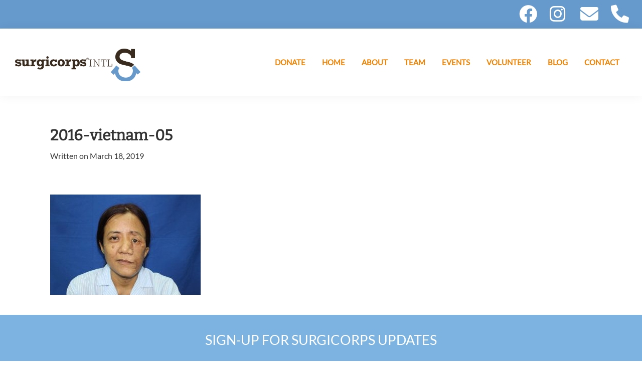

--- FILE ---
content_type: text/html; charset=UTF-8
request_url: https://surgicorps.org/2016-vietnam-05/
body_size: 13132
content:
<!DOCTYPE html>
<html lang="en-US">
<head >
<meta charset="UTF-8" />
<meta name="viewport" content="width=device-width, initial-scale=1" />
<title>2016-vietnam-05</title>
<script>
window.JetpackScriptData = {"site":{"icon":"https://i0.wp.com/surgicorps.org/wp-content/uploads/2018/02/favicon.png?w=64\u0026ssl=1","title":"Surgicorps","host":"unknown","is_wpcom_platform":false}};
</script>
<meta name='robots' content='max-image-preview:large' />
	<style>img:is([sizes="auto" i], [sizes^="auto," i]) { contain-intrinsic-size: 3000px 1500px }</style>
	<link rel='dns-prefetch' href='//stats.wp.com' />
<link rel='dns-prefetch' href='//fonts.googleapis.com' />
<link rel='dns-prefetch' href='//use.fontawesome.com' />
<link rel='dns-prefetch' href='//v0.wordpress.com' />
<link href='https://fonts.gstatic.com' crossorigin rel='preconnect' />
<link rel="alternate" type="application/rss+xml" title="Surgicorps &raquo; Feed" href="https://surgicorps.org/feed/" />
<link rel="alternate" type="application/rss+xml" title="Surgicorps &raquo; Comments Feed" href="https://surgicorps.org/comments/feed/" />
<link rel="alternate" type="text/calendar" title="Surgicorps &raquo; iCal Feed" href="https://surgicorps.org/events/?ical=1" />
<link rel="canonical" href="https://surgicorps.org/2016-vietnam-05/" />
		<!-- This site uses the Google Analytics by ExactMetrics plugin v8.11.1 - Using Analytics tracking - https://www.exactmetrics.com/ -->
							<script src="//www.googletagmanager.com/gtag/js?id=G-ZT0DNQWJBM"  data-cfasync="false" data-wpfc-render="false" async></script>
			<script data-cfasync="false" data-wpfc-render="false">
				var em_version = '8.11.1';
				var em_track_user = true;
				var em_no_track_reason = '';
								var ExactMetricsDefaultLocations = {"page_location":"https:\/\/surgicorps.org\/2016-vietnam-05\/"};
								ExactMetricsDefaultLocations.page_location = window.location.href;
								if ( typeof ExactMetricsPrivacyGuardFilter === 'function' ) {
					var ExactMetricsLocations = (typeof ExactMetricsExcludeQuery === 'object') ? ExactMetricsPrivacyGuardFilter( ExactMetricsExcludeQuery ) : ExactMetricsPrivacyGuardFilter( ExactMetricsDefaultLocations );
				} else {
					var ExactMetricsLocations = (typeof ExactMetricsExcludeQuery === 'object') ? ExactMetricsExcludeQuery : ExactMetricsDefaultLocations;
				}

								var disableStrs = [
										'ga-disable-G-ZT0DNQWJBM',
									];

				/* Function to detect opted out users */
				function __gtagTrackerIsOptedOut() {
					for (var index = 0; index < disableStrs.length; index++) {
						if (document.cookie.indexOf(disableStrs[index] + '=true') > -1) {
							return true;
						}
					}

					return false;
				}

				/* Disable tracking if the opt-out cookie exists. */
				if (__gtagTrackerIsOptedOut()) {
					for (var index = 0; index < disableStrs.length; index++) {
						window[disableStrs[index]] = true;
					}
				}

				/* Opt-out function */
				function __gtagTrackerOptout() {
					for (var index = 0; index < disableStrs.length; index++) {
						document.cookie = disableStrs[index] + '=true; expires=Thu, 31 Dec 2099 23:59:59 UTC; path=/';
						window[disableStrs[index]] = true;
					}
				}

				if ('undefined' === typeof gaOptout) {
					function gaOptout() {
						__gtagTrackerOptout();
					}
				}
								window.dataLayer = window.dataLayer || [];

				window.ExactMetricsDualTracker = {
					helpers: {},
					trackers: {},
				};
				if (em_track_user) {
					function __gtagDataLayer() {
						dataLayer.push(arguments);
					}

					function __gtagTracker(type, name, parameters) {
						if (!parameters) {
							parameters = {};
						}

						if (parameters.send_to) {
							__gtagDataLayer.apply(null, arguments);
							return;
						}

						if (type === 'event') {
														parameters.send_to = exactmetrics_frontend.v4_id;
							var hookName = name;
							if (typeof parameters['event_category'] !== 'undefined') {
								hookName = parameters['event_category'] + ':' + name;
							}

							if (typeof ExactMetricsDualTracker.trackers[hookName] !== 'undefined') {
								ExactMetricsDualTracker.trackers[hookName](parameters);
							} else {
								__gtagDataLayer('event', name, parameters);
							}
							
						} else {
							__gtagDataLayer.apply(null, arguments);
						}
					}

					__gtagTracker('js', new Date());
					__gtagTracker('set', {
						'developer_id.dNDMyYj': true,
											});
					if ( ExactMetricsLocations.page_location ) {
						__gtagTracker('set', ExactMetricsLocations);
					}
										__gtagTracker('config', 'G-ZT0DNQWJBM', {"forceSSL":"true","link_attribution":"true"} );
										window.gtag = __gtagTracker;										(function () {
						/* https://developers.google.com/analytics/devguides/collection/analyticsjs/ */
						/* ga and __gaTracker compatibility shim. */
						var noopfn = function () {
							return null;
						};
						var newtracker = function () {
							return new Tracker();
						};
						var Tracker = function () {
							return null;
						};
						var p = Tracker.prototype;
						p.get = noopfn;
						p.set = noopfn;
						p.send = function () {
							var args = Array.prototype.slice.call(arguments);
							args.unshift('send');
							__gaTracker.apply(null, args);
						};
						var __gaTracker = function () {
							var len = arguments.length;
							if (len === 0) {
								return;
							}
							var f = arguments[len - 1];
							if (typeof f !== 'object' || f === null || typeof f.hitCallback !== 'function') {
								if ('send' === arguments[0]) {
									var hitConverted, hitObject = false, action;
									if ('event' === arguments[1]) {
										if ('undefined' !== typeof arguments[3]) {
											hitObject = {
												'eventAction': arguments[3],
												'eventCategory': arguments[2],
												'eventLabel': arguments[4],
												'value': arguments[5] ? arguments[5] : 1,
											}
										}
									}
									if ('pageview' === arguments[1]) {
										if ('undefined' !== typeof arguments[2]) {
											hitObject = {
												'eventAction': 'page_view',
												'page_path': arguments[2],
											}
										}
									}
									if (typeof arguments[2] === 'object') {
										hitObject = arguments[2];
									}
									if (typeof arguments[5] === 'object') {
										Object.assign(hitObject, arguments[5]);
									}
									if ('undefined' !== typeof arguments[1].hitType) {
										hitObject = arguments[1];
										if ('pageview' === hitObject.hitType) {
											hitObject.eventAction = 'page_view';
										}
									}
									if (hitObject) {
										action = 'timing' === arguments[1].hitType ? 'timing_complete' : hitObject.eventAction;
										hitConverted = mapArgs(hitObject);
										__gtagTracker('event', action, hitConverted);
									}
								}
								return;
							}

							function mapArgs(args) {
								var arg, hit = {};
								var gaMap = {
									'eventCategory': 'event_category',
									'eventAction': 'event_action',
									'eventLabel': 'event_label',
									'eventValue': 'event_value',
									'nonInteraction': 'non_interaction',
									'timingCategory': 'event_category',
									'timingVar': 'name',
									'timingValue': 'value',
									'timingLabel': 'event_label',
									'page': 'page_path',
									'location': 'page_location',
									'title': 'page_title',
									'referrer' : 'page_referrer',
								};
								for (arg in args) {
																		if (!(!args.hasOwnProperty(arg) || !gaMap.hasOwnProperty(arg))) {
										hit[gaMap[arg]] = args[arg];
									} else {
										hit[arg] = args[arg];
									}
								}
								return hit;
							}

							try {
								f.hitCallback();
							} catch (ex) {
							}
						};
						__gaTracker.create = newtracker;
						__gaTracker.getByName = newtracker;
						__gaTracker.getAll = function () {
							return [];
						};
						__gaTracker.remove = noopfn;
						__gaTracker.loaded = true;
						window['__gaTracker'] = __gaTracker;
					})();
									} else {
										console.log("");
					(function () {
						function __gtagTracker() {
							return null;
						}

						window['__gtagTracker'] = __gtagTracker;
						window['gtag'] = __gtagTracker;
					})();
									}
			</script>
							<!-- / Google Analytics by ExactMetrics -->
		<script>
window._wpemojiSettings = {"baseUrl":"https:\/\/s.w.org\/images\/core\/emoji\/16.0.1\/72x72\/","ext":".png","svgUrl":"https:\/\/s.w.org\/images\/core\/emoji\/16.0.1\/svg\/","svgExt":".svg","source":{"concatemoji":"https:\/\/surgicorps.org\/wp-includes\/js\/wp-emoji-release.min.js?ver=6.8.3"}};
/*! This file is auto-generated */
!function(s,n){var o,i,e;function c(e){try{var t={supportTests:e,timestamp:(new Date).valueOf()};sessionStorage.setItem(o,JSON.stringify(t))}catch(e){}}function p(e,t,n){e.clearRect(0,0,e.canvas.width,e.canvas.height),e.fillText(t,0,0);var t=new Uint32Array(e.getImageData(0,0,e.canvas.width,e.canvas.height).data),a=(e.clearRect(0,0,e.canvas.width,e.canvas.height),e.fillText(n,0,0),new Uint32Array(e.getImageData(0,0,e.canvas.width,e.canvas.height).data));return t.every(function(e,t){return e===a[t]})}function u(e,t){e.clearRect(0,0,e.canvas.width,e.canvas.height),e.fillText(t,0,0);for(var n=e.getImageData(16,16,1,1),a=0;a<n.data.length;a++)if(0!==n.data[a])return!1;return!0}function f(e,t,n,a){switch(t){case"flag":return n(e,"\ud83c\udff3\ufe0f\u200d\u26a7\ufe0f","\ud83c\udff3\ufe0f\u200b\u26a7\ufe0f")?!1:!n(e,"\ud83c\udde8\ud83c\uddf6","\ud83c\udde8\u200b\ud83c\uddf6")&&!n(e,"\ud83c\udff4\udb40\udc67\udb40\udc62\udb40\udc65\udb40\udc6e\udb40\udc67\udb40\udc7f","\ud83c\udff4\u200b\udb40\udc67\u200b\udb40\udc62\u200b\udb40\udc65\u200b\udb40\udc6e\u200b\udb40\udc67\u200b\udb40\udc7f");case"emoji":return!a(e,"\ud83e\udedf")}return!1}function g(e,t,n,a){var r="undefined"!=typeof WorkerGlobalScope&&self instanceof WorkerGlobalScope?new OffscreenCanvas(300,150):s.createElement("canvas"),o=r.getContext("2d",{willReadFrequently:!0}),i=(o.textBaseline="top",o.font="600 32px Arial",{});return e.forEach(function(e){i[e]=t(o,e,n,a)}),i}function t(e){var t=s.createElement("script");t.src=e,t.defer=!0,s.head.appendChild(t)}"undefined"!=typeof Promise&&(o="wpEmojiSettingsSupports",i=["flag","emoji"],n.supports={everything:!0,everythingExceptFlag:!0},e=new Promise(function(e){s.addEventListener("DOMContentLoaded",e,{once:!0})}),new Promise(function(t){var n=function(){try{var e=JSON.parse(sessionStorage.getItem(o));if("object"==typeof e&&"number"==typeof e.timestamp&&(new Date).valueOf()<e.timestamp+604800&&"object"==typeof e.supportTests)return e.supportTests}catch(e){}return null}();if(!n){if("undefined"!=typeof Worker&&"undefined"!=typeof OffscreenCanvas&&"undefined"!=typeof URL&&URL.createObjectURL&&"undefined"!=typeof Blob)try{var e="postMessage("+g.toString()+"("+[JSON.stringify(i),f.toString(),p.toString(),u.toString()].join(",")+"));",a=new Blob([e],{type:"text/javascript"}),r=new Worker(URL.createObjectURL(a),{name:"wpTestEmojiSupports"});return void(r.onmessage=function(e){c(n=e.data),r.terminate(),t(n)})}catch(e){}c(n=g(i,f,p,u))}t(n)}).then(function(e){for(var t in e)n.supports[t]=e[t],n.supports.everything=n.supports.everything&&n.supports[t],"flag"!==t&&(n.supports.everythingExceptFlag=n.supports.everythingExceptFlag&&n.supports[t]);n.supports.everythingExceptFlag=n.supports.everythingExceptFlag&&!n.supports.flag,n.DOMReady=!1,n.readyCallback=function(){n.DOMReady=!0}}).then(function(){return e}).then(function(){var e;n.supports.everything||(n.readyCallback(),(e=n.source||{}).concatemoji?t(e.concatemoji):e.wpemoji&&e.twemoji&&(t(e.twemoji),t(e.wpemoji)))}))}((window,document),window._wpemojiSettings);
</script>
<link rel='stylesheet' id='genesis-blocks-style-css-css' href='https://surgicorps.org/wp-content/plugins/genesis-blocks/dist/style-blocks.build.css?ver=1742442596' media='all' />
<link rel='stylesheet' id='tribe-events-pro-mini-calendar-block-styles-css' href='https://surgicorps.org/wp-content/plugins/events-calendar-pro/build/css/tribe-events-pro-mini-calendar-block.css?ver=7.6.2' media='all' />
<link rel='stylesheet' id='genesis-sample-css' href='https://surgicorps.org/wp-content/themes/genesis-sample/style.css?ver=3.4.1' media='all' />
<style id='genesis-sample-inline-css'>


		a,
		.entry-title a:focus,
		.entry-title a:hover,
		.genesis-nav-menu a:focus,
		.genesis-nav-menu a:hover,
		.genesis-nav-menu .current-menu-item > a,
		.genesis-nav-menu .sub-menu .current-menu-item > a:focus,
		.genesis-nav-menu .sub-menu .current-menu-item > a:hover,
		.menu-toggle:focus,
		.menu-toggle:hover,
		.sub-menu-toggle:focus,
		.sub-menu-toggle:hover {
			color: #ef8200;
		}

		

		button:focus,
		button:hover,
		input[type="button"]:focus,
		input[type="button"]:hover,
		input[type="reset"]:focus,
		input[type="reset"]:hover,
		input[type="submit"]:focus,
		input[type="submit"]:hover,
		input[type="reset"]:focus,
		input[type="reset"]:hover,
		input[type="submit"]:focus,
		input[type="submit"]:hover,
		.site-container div.wpforms-container-full .wpforms-form input[type="submit"]:focus,
		.site-container div.wpforms-container-full .wpforms-form input[type="submit"]:hover,
		.site-container div.wpforms-container-full .wpforms-form button[type="submit"]:focus,
		.site-container div.wpforms-container-full .wpforms-form button[type="submit"]:hover,
		.button:focus,
		.button:hover {
			background-color: #6699cc;
			color: #333333;
		}

		@media only screen and (min-width: 960px) {
			.genesis-nav-menu > .menu-highlight > a:hover,
			.genesis-nav-menu > .menu-highlight > a:focus,
			.genesis-nav-menu > .menu-highlight.current-menu-item > a {
				background-color: #6699cc;
				color: #333333;
			}
		}
		
		.wp-custom-logo .site-container .custom-logo-link {
			aspect-ratio: 320/82.88;
		}
		
		.wp-custom-logo .site-container .title-area {
			max-width: 320px;
		}
		
</style>
<style id='wp-emoji-styles-inline-css'>

	img.wp-smiley, img.emoji {
		display: inline !important;
		border: none !important;
		box-shadow: none !important;
		height: 1em !important;
		width: 1em !important;
		margin: 0 0.07em !important;
		vertical-align: -0.1em !important;
		background: none !important;
		padding: 0 !important;
	}
</style>
<link rel='stylesheet' id='wp-block-library-css' href='https://surgicorps.org/wp-includes/css/dist/block-library/style.min.css?ver=6.8.3' media='all' />
<style id='classic-theme-styles-inline-css'>
/*! This file is auto-generated */
.wp-block-button__link{color:#fff;background-color:#32373c;border-radius:9999px;box-shadow:none;text-decoration:none;padding:calc(.667em + 2px) calc(1.333em + 2px);font-size:1.125em}.wp-block-file__button{background:#32373c;color:#fff;text-decoration:none}
</style>
<link rel='stylesheet' id='mediaelement-css' href='https://surgicorps.org/wp-includes/js/mediaelement/mediaelementplayer-legacy.min.css?ver=4.2.17' media='all' />
<link rel='stylesheet' id='wp-mediaelement-css' href='https://surgicorps.org/wp-includes/js/mediaelement/wp-mediaelement.min.css?ver=6.8.3' media='all' />
<style id='jetpack-sharing-buttons-style-inline-css'>
.jetpack-sharing-buttons__services-list{display:flex;flex-direction:row;flex-wrap:wrap;gap:0;list-style-type:none;margin:5px;padding:0}.jetpack-sharing-buttons__services-list.has-small-icon-size{font-size:12px}.jetpack-sharing-buttons__services-list.has-normal-icon-size{font-size:16px}.jetpack-sharing-buttons__services-list.has-large-icon-size{font-size:24px}.jetpack-sharing-buttons__services-list.has-huge-icon-size{font-size:36px}@media print{.jetpack-sharing-buttons__services-list{display:none!important}}.editor-styles-wrapper .wp-block-jetpack-sharing-buttons{gap:0;padding-inline-start:0}ul.jetpack-sharing-buttons__services-list.has-background{padding:1.25em 2.375em}
</style>
<style id='font-awesome-svg-styles-default-inline-css'>
.svg-inline--fa {
  display: inline-block;
  height: 1em;
  overflow: visible;
  vertical-align: -.125em;
}
</style>
<link rel='stylesheet' id='font-awesome-svg-styles-css' href='https://surgicorps.org/wp-content/uploads/font-awesome/v6.1.1/css/svg-with-js.css' media='all' />
<style id='font-awesome-svg-styles-inline-css'>
   .wp-block-font-awesome-icon svg::before,
   .wp-rich-text-font-awesome-icon svg::before {content: unset;}
</style>
<style id='global-styles-inline-css'>
:root{--wp--preset--aspect-ratio--square: 1;--wp--preset--aspect-ratio--4-3: 4/3;--wp--preset--aspect-ratio--3-4: 3/4;--wp--preset--aspect-ratio--3-2: 3/2;--wp--preset--aspect-ratio--2-3: 2/3;--wp--preset--aspect-ratio--16-9: 16/9;--wp--preset--aspect-ratio--9-16: 9/16;--wp--preset--color--black: #000000;--wp--preset--color--cyan-bluish-gray: #abb8c3;--wp--preset--color--white: #ffffff;--wp--preset--color--pale-pink: #f78da7;--wp--preset--color--vivid-red: #cf2e2e;--wp--preset--color--luminous-vivid-orange: #ff6900;--wp--preset--color--luminous-vivid-amber: #fcb900;--wp--preset--color--light-green-cyan: #7bdcb5;--wp--preset--color--vivid-green-cyan: #00d084;--wp--preset--color--pale-cyan-blue: #8ed1fc;--wp--preset--color--vivid-cyan-blue: #0693e3;--wp--preset--color--vivid-purple: #9b51e0;--wp--preset--color--brand-color-0: #fff;--wp--preset--color--brand-color-1: #000;--wp--preset--color--brand-color-2: #69C;--wp--preset--color--brand-color-3: #7db3e1;--wp--preset--color--brand-color-4: #fed771;--wp--preset--color--brand-color-5: #ef8200;--wp--preset--color--brand-color-6: #aca28d;--wp--preset--gradient--vivid-cyan-blue-to-vivid-purple: linear-gradient(135deg,rgba(6,147,227,1) 0%,rgb(155,81,224) 100%);--wp--preset--gradient--light-green-cyan-to-vivid-green-cyan: linear-gradient(135deg,rgb(122,220,180) 0%,rgb(0,208,130) 100%);--wp--preset--gradient--luminous-vivid-amber-to-luminous-vivid-orange: linear-gradient(135deg,rgba(252,185,0,1) 0%,rgba(255,105,0,1) 100%);--wp--preset--gradient--luminous-vivid-orange-to-vivid-red: linear-gradient(135deg,rgba(255,105,0,1) 0%,rgb(207,46,46) 100%);--wp--preset--gradient--very-light-gray-to-cyan-bluish-gray: linear-gradient(135deg,rgb(238,238,238) 0%,rgb(169,184,195) 100%);--wp--preset--gradient--cool-to-warm-spectrum: linear-gradient(135deg,rgb(74,234,220) 0%,rgb(151,120,209) 20%,rgb(207,42,186) 40%,rgb(238,44,130) 60%,rgb(251,105,98) 80%,rgb(254,248,76) 100%);--wp--preset--gradient--blush-light-purple: linear-gradient(135deg,rgb(255,206,236) 0%,rgb(152,150,240) 100%);--wp--preset--gradient--blush-bordeaux: linear-gradient(135deg,rgb(254,205,165) 0%,rgb(254,45,45) 50%,rgb(107,0,62) 100%);--wp--preset--gradient--luminous-dusk: linear-gradient(135deg,rgb(255,203,112) 0%,rgb(199,81,192) 50%,rgb(65,88,208) 100%);--wp--preset--gradient--pale-ocean: linear-gradient(135deg,rgb(255,245,203) 0%,rgb(182,227,212) 50%,rgb(51,167,181) 100%);--wp--preset--gradient--electric-grass: linear-gradient(135deg,rgb(202,248,128) 0%,rgb(113,206,126) 100%);--wp--preset--gradient--midnight: linear-gradient(135deg,rgb(2,3,129) 0%,rgb(40,116,252) 100%);--wp--preset--font-size--small: 12px;--wp--preset--font-size--medium: 20px;--wp--preset--font-size--large: 20px;--wp--preset--font-size--x-large: 42px;--wp--preset--font-size--normal: 18px;--wp--preset--font-size--larger: 24px;--wp--preset--spacing--20: 0.44rem;--wp--preset--spacing--30: 0.67rem;--wp--preset--spacing--40: 1rem;--wp--preset--spacing--50: 1.5rem;--wp--preset--spacing--60: 2.25rem;--wp--preset--spacing--70: 3.38rem;--wp--preset--spacing--80: 5.06rem;--wp--preset--shadow--natural: 6px 6px 9px rgba(0, 0, 0, 0.2);--wp--preset--shadow--deep: 12px 12px 50px rgba(0, 0, 0, 0.4);--wp--preset--shadow--sharp: 6px 6px 0px rgba(0, 0, 0, 0.2);--wp--preset--shadow--outlined: 6px 6px 0px -3px rgba(255, 255, 255, 1), 6px 6px rgba(0, 0, 0, 1);--wp--preset--shadow--crisp: 6px 6px 0px rgba(0, 0, 0, 1);}:where(.is-layout-flex){gap: 0.5em;}:where(.is-layout-grid){gap: 0.5em;}body .is-layout-flex{display: flex;}.is-layout-flex{flex-wrap: wrap;align-items: center;}.is-layout-flex > :is(*, div){margin: 0;}body .is-layout-grid{display: grid;}.is-layout-grid > :is(*, div){margin: 0;}:where(.wp-block-columns.is-layout-flex){gap: 2em;}:where(.wp-block-columns.is-layout-grid){gap: 2em;}:where(.wp-block-post-template.is-layout-flex){gap: 1.25em;}:where(.wp-block-post-template.is-layout-grid){gap: 1.25em;}.has-black-color{color: var(--wp--preset--color--black) !important;}.has-cyan-bluish-gray-color{color: var(--wp--preset--color--cyan-bluish-gray) !important;}.has-white-color{color: var(--wp--preset--color--white) !important;}.has-pale-pink-color{color: var(--wp--preset--color--pale-pink) !important;}.has-vivid-red-color{color: var(--wp--preset--color--vivid-red) !important;}.has-luminous-vivid-orange-color{color: var(--wp--preset--color--luminous-vivid-orange) !important;}.has-luminous-vivid-amber-color{color: var(--wp--preset--color--luminous-vivid-amber) !important;}.has-light-green-cyan-color{color: var(--wp--preset--color--light-green-cyan) !important;}.has-vivid-green-cyan-color{color: var(--wp--preset--color--vivid-green-cyan) !important;}.has-pale-cyan-blue-color{color: var(--wp--preset--color--pale-cyan-blue) !important;}.has-vivid-cyan-blue-color{color: var(--wp--preset--color--vivid-cyan-blue) !important;}.has-vivid-purple-color{color: var(--wp--preset--color--vivid-purple) !important;}.has-black-background-color{background-color: var(--wp--preset--color--black) !important;}.has-cyan-bluish-gray-background-color{background-color: var(--wp--preset--color--cyan-bluish-gray) !important;}.has-white-background-color{background-color: var(--wp--preset--color--white) !important;}.has-pale-pink-background-color{background-color: var(--wp--preset--color--pale-pink) !important;}.has-vivid-red-background-color{background-color: var(--wp--preset--color--vivid-red) !important;}.has-luminous-vivid-orange-background-color{background-color: var(--wp--preset--color--luminous-vivid-orange) !important;}.has-luminous-vivid-amber-background-color{background-color: var(--wp--preset--color--luminous-vivid-amber) !important;}.has-light-green-cyan-background-color{background-color: var(--wp--preset--color--light-green-cyan) !important;}.has-vivid-green-cyan-background-color{background-color: var(--wp--preset--color--vivid-green-cyan) !important;}.has-pale-cyan-blue-background-color{background-color: var(--wp--preset--color--pale-cyan-blue) !important;}.has-vivid-cyan-blue-background-color{background-color: var(--wp--preset--color--vivid-cyan-blue) !important;}.has-vivid-purple-background-color{background-color: var(--wp--preset--color--vivid-purple) !important;}.has-black-border-color{border-color: var(--wp--preset--color--black) !important;}.has-cyan-bluish-gray-border-color{border-color: var(--wp--preset--color--cyan-bluish-gray) !important;}.has-white-border-color{border-color: var(--wp--preset--color--white) !important;}.has-pale-pink-border-color{border-color: var(--wp--preset--color--pale-pink) !important;}.has-vivid-red-border-color{border-color: var(--wp--preset--color--vivid-red) !important;}.has-luminous-vivid-orange-border-color{border-color: var(--wp--preset--color--luminous-vivid-orange) !important;}.has-luminous-vivid-amber-border-color{border-color: var(--wp--preset--color--luminous-vivid-amber) !important;}.has-light-green-cyan-border-color{border-color: var(--wp--preset--color--light-green-cyan) !important;}.has-vivid-green-cyan-border-color{border-color: var(--wp--preset--color--vivid-green-cyan) !important;}.has-pale-cyan-blue-border-color{border-color: var(--wp--preset--color--pale-cyan-blue) !important;}.has-vivid-cyan-blue-border-color{border-color: var(--wp--preset--color--vivid-cyan-blue) !important;}.has-vivid-purple-border-color{border-color: var(--wp--preset--color--vivid-purple) !important;}.has-vivid-cyan-blue-to-vivid-purple-gradient-background{background: var(--wp--preset--gradient--vivid-cyan-blue-to-vivid-purple) !important;}.has-light-green-cyan-to-vivid-green-cyan-gradient-background{background: var(--wp--preset--gradient--light-green-cyan-to-vivid-green-cyan) !important;}.has-luminous-vivid-amber-to-luminous-vivid-orange-gradient-background{background: var(--wp--preset--gradient--luminous-vivid-amber-to-luminous-vivid-orange) !important;}.has-luminous-vivid-orange-to-vivid-red-gradient-background{background: var(--wp--preset--gradient--luminous-vivid-orange-to-vivid-red) !important;}.has-very-light-gray-to-cyan-bluish-gray-gradient-background{background: var(--wp--preset--gradient--very-light-gray-to-cyan-bluish-gray) !important;}.has-cool-to-warm-spectrum-gradient-background{background: var(--wp--preset--gradient--cool-to-warm-spectrum) !important;}.has-blush-light-purple-gradient-background{background: var(--wp--preset--gradient--blush-light-purple) !important;}.has-blush-bordeaux-gradient-background{background: var(--wp--preset--gradient--blush-bordeaux) !important;}.has-luminous-dusk-gradient-background{background: var(--wp--preset--gradient--luminous-dusk) !important;}.has-pale-ocean-gradient-background{background: var(--wp--preset--gradient--pale-ocean) !important;}.has-electric-grass-gradient-background{background: var(--wp--preset--gradient--electric-grass) !important;}.has-midnight-gradient-background{background: var(--wp--preset--gradient--midnight) !important;}.has-small-font-size{font-size: var(--wp--preset--font-size--small) !important;}.has-medium-font-size{font-size: var(--wp--preset--font-size--medium) !important;}.has-large-font-size{font-size: var(--wp--preset--font-size--large) !important;}.has-x-large-font-size{font-size: var(--wp--preset--font-size--x-large) !important;}
:where(.wp-block-post-template.is-layout-flex){gap: 1.25em;}:where(.wp-block-post-template.is-layout-grid){gap: 1.25em;}
:where(.wp-block-columns.is-layout-flex){gap: 2em;}:where(.wp-block-columns.is-layout-grid){gap: 2em;}
:root :where(.wp-block-pullquote){font-size: 1.5em;line-height: 1.6;}
</style>
<link rel='stylesheet' id='widgetkit-site-css' href='https://surgicorps.org/wp-content/plugins/widgetkit/assets/css/site.css?ver=6.8.3' media='all' />
<link rel='stylesheet' id='genesis-sample-fonts-css' href='https://fonts.googleapis.com/css?family=Source+Sans+Pro:400,400i,600,700&#038;display=swap' media='all' />
<link rel='stylesheet' id='dashicons-css' href='https://surgicorps.org/wp-includes/css/dashicons.min.css?ver=6.8.3' media='all' />
<link rel='stylesheet' id='genesis-sample-gutenberg-css' href='https://surgicorps.org/wp-content/themes/genesis-sample/lib/gutenberg/front-end.css?ver=3.4.1' media='all' />
<style id='genesis-sample-gutenberg-inline-css'>
.gb-block-post-grid .gb-post-grid-items h2 a:hover {
	color: #ef8200;
}

.site-container .wp-block-button .wp-block-button__link {
	background-color: #ef8200;
}

.wp-block-button .wp-block-button__link:not(.has-background),
.wp-block-button .wp-block-button__link:not(.has-background):focus,
.wp-block-button .wp-block-button__link:not(.has-background):hover {
	color: #333333;
}

.site-container .wp-block-button.is-style-outline .wp-block-button__link {
	color: #ef8200;
}

.site-container .wp-block-button.is-style-outline .wp-block-button__link:focus,
.site-container .wp-block-button.is-style-outline .wp-block-button__link:hover {
	color: #ffa523;
}		.site-container .has-small-font-size {
			font-size: 12px;
		}		.site-container .has-normal-font-size {
			font-size: 18px;
		}		.site-container .has-large-font-size {
			font-size: 20px;
		}		.site-container .has-larger-font-size {
			font-size: 24px;
		}		.site-container .has-theme-primary-color,
		.site-container .wp-block-button .wp-block-button__link.has-theme-primary-color,
		.site-container .wp-block-button.is-style-outline .wp-block-button__link.has-theme-primary-color {
			color: #ef8200;
		}

		.site-container .has-theme-primary-background-color,
		.site-container .wp-block-button .wp-block-button__link.has-theme-primary-background-color,
		.site-container .wp-block-pullquote.is-style-solid-color.has-theme-primary-background-color {
			background-color: #ef8200;
		}		.site-container .has-theme-secondary-color,
		.site-container .wp-block-button .wp-block-button__link.has-theme-secondary-color,
		.site-container .wp-block-button.is-style-outline .wp-block-button__link.has-theme-secondary-color {
			color: #6699cc;
		}

		.site-container .has-theme-secondary-background-color,
		.site-container .wp-block-button .wp-block-button__link.has-theme-secondary-background-color,
		.site-container .wp-block-pullquote.is-style-solid-color.has-theme-secondary-background-color {
			background-color: #6699cc;
		}
</style>
<link rel='stylesheet' id='font-awesome-official-css' href='https://use.fontawesome.com/releases/v6.1.1/css/all.css' media='all' integrity="sha384-/frq1SRXYH/bSyou/HUp/hib7RVN1TawQYja658FEOodR/FQBKVqT9Ol+Oz3Olq5" crossorigin="anonymous" />
<link rel='stylesheet' id='font-awesome-official-v4shim-css' href='https://use.fontawesome.com/releases/v6.1.1/css/v4-shims.css' media='all' integrity="sha384-4Jczmr1SlicmtiAiHGxwWtSzLJAS97HzJsKGqfC0JtZktLrPXIux1u6GJNVRRqiN" crossorigin="anonymous" />
<script src="https://surgicorps.org/wp-content/plugins/google-analytics-dashboard-for-wp/assets/js/frontend-gtag.min.js?ver=8.11.1" id="exactmetrics-frontend-script-js" async data-wp-strategy="async"></script>
<script data-cfasync="false" data-wpfc-render="false" id='exactmetrics-frontend-script-js-extra'>var exactmetrics_frontend = {"js_events_tracking":"true","download_extensions":"zip,mp3,mpeg,pdf,docx,pptx,xlsx,jpeg,png,gif,tiff,rar","inbound_paths":"[{\"path\":\"\\\/go\\\/\",\"label\":\"affiliate\"},{\"path\":\"\\\/recommend\\\/\",\"label\":\"affiliate\"}]","home_url":"https:\/\/surgicorps.org","hash_tracking":"false","v4_id":"G-ZT0DNQWJBM"};</script>
<script src="https://surgicorps.org/wp-content/plugins/widgetkit/assets/lib/uikit/dist/js/uikit.min.js?ver=6.8.3" id="uikit-js"></script>
<script src="https://surgicorps.org/wp-content/plugins/widgetkit/assets/lib/uikit/dist/js/uikit-icons.min.js?ver=6.8.3" id="uikit-icons-js"></script>
<script src="https://surgicorps.org/wp-includes/js/jquery/jquery.min.js?ver=3.7.1" id="jquery-core-js"></script>
<script src="https://surgicorps.org/wp-includes/js/jquery/jquery-migrate.min.js?ver=3.4.1" id="jquery-migrate-js"></script>
<link rel="https://api.w.org/" href="https://surgicorps.org/wp-json/" /><link rel="alternate" title="JSON" type="application/json" href="https://surgicorps.org/wp-json/wp/v2/media/3197" /><link rel="EditURI" type="application/rsd+xml" title="RSD" href="https://surgicorps.org/xmlrpc.php?rsd" />
<link rel="alternate" title="oEmbed (JSON)" type="application/json+oembed" href="https://surgicorps.org/wp-json/oembed/1.0/embed?url=https%3A%2F%2Fsurgicorps.org%2F2016-vietnam-05%2F" />
<link rel="alternate" title="oEmbed (XML)" type="text/xml+oembed" href="https://surgicorps.org/wp-json/oembed/1.0/embed?url=https%3A%2F%2Fsurgicorps.org%2F2016-vietnam-05%2F&#038;format=xml" />
<script>
	function expand(param) {
		param.style.display = (param.style.display == "none") ? "block" : "none";
	}
	function read_toggle(id, more, less) {
		el = document.getElementById("readlink" + id);
		el.innerHTML = (el.innerHTML == more) ? less : more;
		expand(document.getElementById("read" + id));
	}
	</script>

<meta name="tec-api-version" content="v1"><meta name="tec-api-origin" content="https://surgicorps.org"><link rel="alternate" href="https://surgicorps.org/wp-json/tribe/events/v1/" />	<style>img#wpstats{display:none}</style>
		<link rel="pingback" href="https://surgicorps.org/xmlrpc.php" />

<!-- Jetpack Open Graph Tags -->
<meta property="og:type" content="article" />
<meta property="og:title" content="2016-vietnam-05" />
<meta property="og:url" content="https://surgicorps.org/2016-vietnam-05/" />
<meta property="og:description" content="Visit the post for more." />
<meta property="article:published_time" content="2019-03-18T18:19:10+00:00" />
<meta property="article:modified_time" content="2019-03-18T18:19:10+00:00" />
<meta property="og:site_name" content="Surgicorps" />
<meta property="og:image" content="https://surgicorps.org/wp-content/uploads/2019/03/2016-vietnam-05.jpg" />
<meta property="og:image:alt" content="" />
<meta property="og:locale" content="en_US" />
<meta name="twitter:text:title" content="2016-vietnam-05" />
<meta name="twitter:image" content="https://surgicorps.org/wp-content/uploads/2019/03/2016-vietnam-05.jpg?w=640" />
<meta name="twitter:card" content="summary_large_image" />
<meta name="twitter:description" content="Visit the post for more." />

<!-- End Jetpack Open Graph Tags -->
<style>  /* Brand Color 0 */
  .has-brand-color-0-color {
    color: #fff !important;
  }
  .has-brand-color-0-background-color {
    background-color: #fff !important;
  }  /* Brand Color 1 */
  .has-brand-color-1-color {
    color: #000 !important;
  }
  .has-brand-color-1-background-color {
    background-color: #000 !important;
  }  /* Brand Color 2 */
  .has-brand-color-2-color {
    color: #69C !important;
  }
  .has-brand-color-2-background-color {
    background-color: #69C !important;
  }  /* Brand Color 3 */
  .has-brand-color-3-color {
    color: #7db3e1 !important;
  }
  .has-brand-color-3-background-color {
    background-color: #7db3e1 !important;
  }  /* Brand Color 4 */
  .has-brand-color-4-color {
    color: #fed771 !important;
  }
  .has-brand-color-4-background-color {
    background-color: #fed771 !important;
  }  /* Brand Color 5 */
  .has-brand-color-5-color {
    color: #ef8200 !important;
  }
  .has-brand-color-5-background-color {
    background-color: #ef8200 !important;
  }  /* Brand Color 6 */
  .has-brand-color-6-color {
    color: #aca28d !important;
  }
  .has-brand-color-6-background-color {
    background-color: #aca28d !important;
  }</style><link rel="icon" href="https://surgicorps.org/wp-content/uploads/2018/02/favicon.png" sizes="32x32" />
<link rel="icon" href="https://surgicorps.org/wp-content/uploads/2018/02/favicon.png" sizes="192x192" />
<link rel="apple-touch-icon" href="https://surgicorps.org/wp-content/uploads/2018/02/favicon.png" />
<meta name="msapplication-TileImage" content="https://surgicorps.org/wp-content/uploads/2018/02/favicon.png" />
<style type="text/css">

*[id^='readlink'] {
 font-weight: ;
 color: ;
 background: ;
 padding: ;
 border-bottom:  solid ;
 -webkit-box-shadow: none !important;
 box-shadow: none !important;
 -webkit-transition: none !important;
}

*[id^='readlink']:hover {
 font-weight: ;
 color: ;
 padding: ;
 border-bottom:  solid ;
}

*[id^='readlink']:focus {
 outline: none;
 color: ;
}

</style>
		<style id="wp-custom-css">
			footer.site-footer {
	display:none !important;
}

.footer-widget-area h2 {
	margin-bottom: 0;
}

.post-type-archive.post-type-archive-tribe_events .pagination {
	display: none;
}		</style>
		</head>
<body class="attachment wp-singular attachment-template-default single single-attachment postid-3197 attachmentid-3197 attachment-jpeg wp-custom-logo wp-embed-responsive wp-theme-genesis wp-child-theme-genesis-sample tribe-no-js header-full-width full-width-content genesis-breadcrumbs-hidden genesis-footer-widgets-visible no-js has-no-blocks" itemscope itemtype="https://schema.org/WebPage">

	<script>
	//<![CDATA[
	(function(){
		var c = document.body.classList;
		c.remove( 'no-js' );
		c.add( 'js' );
	})();
	//]]>
	</script>
	<div class="site-container"><ul class="genesis-skip-link"><li><a href="#genesis-nav-primary" class="screen-reader-shortcut"> Skip to primary navigation</a></li><li><a href="#genesis-content" class="screen-reader-shortcut"> Skip to main content</a></li><li><a href="#genesis-footer-widgets" class="screen-reader-shortcut"> Skip to footer</a></li></ul><nav class="nav-secondary"><div class="wrap"><ul id="menu-social-links" class="menu genesis-nav-menu menu-secondary responsive-menu"><li id="menu-item-4169" class="fa-brands fa-facebook menu-item menu-item-type-custom menu-item-object-custom menu-item-4169"><a href="https://www.facebook.com/Surgicorps/" itemprop="url">#</a></li>
<li id="menu-item-4167" class="fa-brands fa-instagram menu-item menu-item-type-custom menu-item-object-custom menu-item-4167"><a href="https://www.instagram.com/surgicorps_international/" itemprop="url">#</a></li>
<li id="menu-item-4165" class="fa-solid fa-envelope menu-item menu-item-type-custom menu-item-object-custom menu-item-4165"><a href="mailto:info@surgicorps.org" itemprop="url">#</a></li>
<li id="menu-item-4164" class="fa-solid fa-phone menu-item menu-item-type-custom menu-item-object-custom menu-item-4164"><a href="tel:+14127674185" itemprop="url">#</a></li>
</ul></div></nav><header class="site-header" itemscope itemtype="https://schema.org/WPHeader"><div class="wrap"><div class="title-area"><a href="https://surgicorps.org/" class="custom-logo-link" rel="home"><img width="1000" height="259" src="https://surgicorps.org/wp-content/uploads/2020/09/surgicorpslogo.png" class="custom-logo" alt="Surgicorps" decoding="async" fetchpriority="high" srcset="https://surgicorps.org/wp-content/uploads/2020/09/surgicorpslogo.png 1000w, https://surgicorps.org/wp-content/uploads/2020/09/surgicorpslogo-300x78.png 300w, https://surgicorps.org/wp-content/uploads/2020/09/surgicorpslogo-768x199.png 768w" sizes="(max-width: 1000px) 100vw, 1000px" /></a><p class="site-title" itemprop="headline">Surgicorps</p><p class="site-description" itemprop="description">Surgicorps International is a non-profit organization whose mission is to provide free surgical and medical care to people in need in developing countries.</p></div><nav class="nav-primary" aria-label="Main" itemscope itemtype="https://schema.org/SiteNavigationElement" id="genesis-nav-primary"><div class="wrap"><ul id="menu-main-menu" class="menu genesis-nav-menu menu-primary js-superfish"><li id="menu-item-2398" class="menu-item menu-item-type-post_type menu-item-object-page menu-item-2398"><a href="https://surgicorps.org/donate/" itemprop="url"><span itemprop="name">Donate</span></a></li>
<li id="menu-item-2402" class="menu-item menu-item-type-post_type menu-item-object-page menu-item-home menu-item-2402"><a href="https://surgicorps.org/" itemprop="url"><span itemprop="name">Home</span></a></li>
<li id="menu-item-4602" class="menu-item menu-item-type-post_type menu-item-object-page menu-item-has-children menu-item-4602"><a href="https://surgicorps.org/about-2-2/" itemprop="url"><span itemprop="name">About</span></a>
<ul class="sub-menu">
	<li id="menu-item-4733" class="menu-item menu-item-type-post_type menu-item-object-page menu-item-4733"><a href="https://surgicorps.org/about-2-2/history-of-surgicorps/" itemprop="url"><span itemprop="name">History of Surgicorps</span></a></li>
	<li id="menu-item-4734" class="menu-item menu-item-type-post_type menu-item-object-page menu-item-4734"><a href="https://surgicorps.org/about-2-2/faqs/" itemprop="url"><span itemprop="name">FAQs</span></a></li>
</ul>
</li>
<li id="menu-item-4595" class="menu-item menu-item-type-post_type menu-item-object-page menu-item-4595"><a href="https://surgicorps.org/team/" itemprop="url"><span itemprop="name">Team</span></a></li>
<li id="menu-item-2364" class="menu-item menu-item-type-post_type menu-item-object-page menu-item-2364"><a href="https://surgicorps.org/events/" itemprop="url"><span itemprop="name">Events</span></a></li>
<li id="menu-item-2365" class="menu-item menu-item-type-post_type menu-item-object-page menu-item-has-children menu-item-2365"><a href="https://surgicorps.org/volunteer/" itemprop="url"><span itemprop="name">Volunteer</span></a>
<ul class="sub-menu">
	<li id="menu-item-4735" class="menu-item menu-item-type-post_type menu-item-object-page menu-item-4735"><a href="https://surgicorps.org/volunteer/upcoming-trips/" itemprop="url"><span itemprop="name">Upcoming Trips</span></a></li>
</ul>
</li>
<li id="menu-item-2366" class="menu-item menu-item-type-post_type menu-item-object-page menu-item-2366"><a href="https://surgicorps.org/blog/" itemprop="url"><span itemprop="name">Blog</span></a></li>
<li id="menu-item-2367" class="menu-item menu-item-type-post_type menu-item-object-page menu-item-2367"><a href="https://surgicorps.org/contact/" itemprop="url"><span itemprop="name">Contact</span></a></li>
</ul></div></nav></div></header><div class="site-inner"><div class="content-sidebar-wrap"><main class="content" id="genesis-content"><article class="post-3197 attachment type-attachment status-inherit entry" aria-label="2016-vietnam-05" itemscope itemtype="https://schema.org/CreativeWork"><header class="entry-header"><h1 class="entry-title" itemprop="headline">2016-vietnam-05</h1>
<p class="entry-meta">Written on <time class="entry-time" itemprop="datePublished" datetime="2019-03-18T14:19:10-04:00">March 18, 2019</time></p></header><div class="entry-content" itemprop="text"><p class="attachment"><a href='https://surgicorps.org/wp-content/uploads/2019/03/2016-vietnam-05.jpg'><img decoding="async" width="300" height="200" src="https://surgicorps.org/wp-content/uploads/2019/03/2016-vietnam-05-300x200.jpg" class="attachment-medium size-medium" alt="" srcset="https://surgicorps.org/wp-content/uploads/2019/03/2016-vietnam-05-300x200.jpg 300w, https://surgicorps.org/wp-content/uploads/2019/03/2016-vietnam-05-768x512.jpg 768w, https://surgicorps.org/wp-content/uploads/2019/03/2016-vietnam-05.jpg 1000w" sizes="(max-width: 300px) 100vw, 300px" /></a></p>
</div><footer class="entry-footer"></footer></article></main></div></div><div class="footer-widgets" id="genesis-footer-widgets"><h2 class="genesis-sidebar-title screen-reader-text">Footer</h2><div class="wrap"><div class="widget-area footer-widgets-1 footer-widget-area"><section id="block-2" class="widget widget_block"><div class="widget-wrap">
<h2 class="wp-block-heading has-text-align-center has-brand-color-4-color has-brand-color-3-background-color has-text-color has-background has-link-color wp-elements-1283729159ddc4f22e9d752b0af331fc"><strong><a href="https://secure.everyaction.com/REFMzMk0JkyIesAtYuJS7A2" data-type="link" data-id="https://secure.everyaction.com/REFMzMk0JkyIesAtYuJS7A2" target="_blank" rel="noreferrer noopener nofollow">SIGN-UP FOR SURGICORPS UPDATES</a></strong></h2>
</div></section>
</div><div class="widget-area footer-widgets-2 footer-widget-area"><section id="block-4" class="widget widget_block"><div class="widget-wrap">
<div class="wp-block-genesis-blocks-gb-columns gb-layout-columns-1 one-column has-brand-color-1-background-color has-brand-color-0-color" style="padding-top:2em"><div class="gb-layout-column-wrap gb-block-layout-column-gap-2 gb-is-responsive-column">
<div class="wp-block-genesis-blocks-gb-column gb-block-layout-column"><div class="gb-block-layout-column-inner">
<div class="wp-block-genesis-blocks-gb-columns gb-layout-columns-4 gb-4-col-equal gb-columns-center" style="padding-top:2em;padding-right:2em;padding-bottom:2em;padding-left:2em"><div class="gb-layout-column-wrap gb-block-layout-column-gap-2 gb-is-responsive-column" style="max-width:1140px">
<div class="wp-block-genesis-blocks-gb-column gb-block-layout-column"><div class="gb-block-layout-column-inner">
<h4 class="wp-block-heading">NAVIGATE<br></h4>



<p style="font-size:16px"><a href="/events/">EVENTS</a><br><a href="/">HOME</a><br><a href="/about/">ABOUT</a><br><a href="/volunteer/">VOLUNTEER</a><br><a href="/blog/">BLOG</a><br><a href="/contact/">CONTACT</a><br><a href="/donate/">DONATE</a></p>



<div style="height:50px" aria-hidden="true" class="wp-block-spacer"></div>
</div></div>



<div class="wp-block-genesis-blocks-gb-column gb-block-layout-column"><div class="gb-block-layout-column-inner">
<h4 class="wp-block-heading">CONNECT<br></h4>



<p style="font-size:16px"><a href="https://www.facebook.com/pages/Surgicorps-International/128491433863046" target="_blank" rel="noreferrer noopener">FACEBOOK</a><br><a href="https://instagram.com/surgicorps_international/" target="_blank" rel="noreferrer noopener">INSTAGRAM</a></p>



<div style="height:50px" aria-hidden="true" class="wp-block-spacer"></div>
</div></div>



<div class="wp-block-genesis-blocks-gb-column gb-block-layout-column"><div class="gb-block-layout-column-inner">
<h4 class="wp-block-heading">ADDRESS<br></h4>



<p>PHONE: (412) 767-4185<br>FAX: (412) 767-4916<br><a href="mailto:info@surgicorps.org" target="_blank" rel="noreferrer noopener">INFO@SURGICORPS.ORG<br></a><br>Surgicorps International is a 501(c)(3) nonprofit charitable organization<br><br>Federal Tax I.D. number:<br>          25-1796465<br>UNITED WAY: #920543</p>



<div style="height:50px" aria-hidden="true" class="wp-block-spacer"></div>
</div></div>



<div class="wp-block-genesis-blocks-gb-column gb-block-layout-column"><div class="gb-block-layout-column-inner">
<h4 class="wp-block-heading">CONTACT</h4>



<p></p>



<p style="font-size:16px">SURGICORPS INTERNATIONAL<br>3392 SAXONBURG BLVD<br>SUITE #400<br>GLENSHAW, PA 15116</p>
</div></div>
</div></div>
</div></div>
</div></div>
</div></section>
</div><div class="widget-area footer-widgets-3 footer-widget-area"><section id="block-21" class="widget widget_block"><div class="widget-wrap">
<div class="wp-block-genesis-blocks-gb-columns gb-layout-columns-2 gb-2-col-equal has-brand-color-1-background-color gb-columns-center" style="padding-bottom:4em"><div class="gb-layout-column-wrap gb-block-layout-column-gap-2 gb-is-responsive-column" style="max-width:600px">
<div class="wp-block-genesis-blocks-gb-column gb-block-layout-column"><div class="gb-block-layout-column-inner" style="text-align:center">
<a href="https://app.candid.org/profile/7284951" target="_blank"><img decoding="async" src="https://widgets.guidestar.org/prod/v1/pdp/transparency-seal/7284951/svg" /></a>



<div style="height:21px" aria-hidden="true" class="wp-block-spacer"></div>
</div></div>



<div class="wp-block-genesis-blocks-gb-column gb-block-layout-column"><div class="gb-block-layout-column-inner" style="text-align:center">
<a href="https://www.charitynavigator.org/ein/251796465" target="_blank"><img decoding="async" src=" https://surgicorps.org/wp-content/uploads/2025/06/Charity-Navigator-4-star-rating-2025-e1749236463688.png" alt="Widget Description" style="width:120px; height:auto;">
</a>
</div></div>
</div></div>
</div></section>
</div></div></div><footer class="site-footer" itemscope itemtype="https://schema.org/WPFooter"><div class="wrap"><p>Copyright &#x000A9;&nbsp;2026 · <a href="https://demo.studiopress.com/">Genesis Sample</a> on <a href="https://www.studiopress.com/">Genesis Framework</a> · <a href="https://wordpress.org/">WordPress</a> · <a href="https://surgicorps.org/wp-login.php">Log in</a></p></div></footer></div><script type="speculationrules">
{"prefetch":[{"source":"document","where":{"and":[{"href_matches":"\/*"},{"not":{"href_matches":["\/wp-*.php","\/wp-admin\/*","\/wp-content\/uploads\/*","\/wp-content\/*","\/wp-content\/plugins\/*","\/wp-content\/themes\/genesis-sample\/*","\/wp-content\/themes\/genesis\/*","\/*\\?(.+)"]}},{"not":{"selector_matches":"a[rel~=\"nofollow\"]"}},{"not":{"selector_matches":".no-prefetch, .no-prefetch a"}}]},"eagerness":"conservative"}]}
</script>


		<script>
		( function ( body ) {
			'use strict';
			body.className = body.className.replace( /\btribe-no-js\b/, 'tribe-js' );
		} )( document.body );
		</script>
			<script type="text/javascript">
		function genesisBlocksShare( url, title, w, h ){
			var left = ( window.innerWidth / 2 )-( w / 2 );
			var top  = ( window.innerHeight / 2 )-( h / 2 );
			return window.open(url, title, 'toolbar=no, location=no, directories=no, status=no, menubar=no, scrollbars=no, resizable=no, copyhistory=no, width=600, height=600, top='+top+', left='+left);
		}
	</script>
	<script type="importmap" id="wp-importmap">
{"imports":{"@wordpress\/interactivity":"https:\/\/surgicorps.org\/wp-includes\/js\/dist\/script-modules\/interactivity\/index.min.js?ver=55aebb6e0a16726baffb"}}
</script>
<script type="module" src="https://surgicorps.org/wp-content/plugins/jetpack/jetpack_vendor/automattic/jetpack-forms/src/contact-form/../../dist/modules/form/view.js?ver=14.8" id="jp-forms-view-js-module"></script>
<link rel="modulepreload" href="https://surgicorps.org/wp-includes/js/dist/script-modules/interactivity/index.min.js?ver=55aebb6e0a16726baffb" id="@wordpress/interactivity-js-modulepreload"><script type="application/json" id="wp-script-module-data-@wordpress/interactivity">
{"config":{"jetpack/form":{"error_types":{"is_required":"This field is required.","invalid_form_empty":"The form you are trying to submit is empty.","invalid_form":"Please fill out the form correctly."}}}}
</script>
<script> /* <![CDATA[ */var tribe_l10n_datatables = {"aria":{"sort_ascending":": activate to sort column ascending","sort_descending":": activate to sort column descending"},"length_menu":"Show _MENU_ entries","empty_table":"No data available in table","info":"Showing _START_ to _END_ of _TOTAL_ entries","info_empty":"Showing 0 to 0 of 0 entries","info_filtered":"(filtered from _MAX_ total entries)","zero_records":"No matching records found","search":"Search:","all_selected_text":"All items on this page were selected. ","select_all_link":"Select all pages","clear_selection":"Clear Selection.","pagination":{"all":"All","next":"Next","previous":"Previous"},"select":{"rows":{"0":"","_":": Selected %d rows","1":": Selected 1 row"}},"datepicker":{"dayNames":["Sunday","Monday","Tuesday","Wednesday","Thursday","Friday","Saturday"],"dayNamesShort":["Sun","Mon","Tue","Wed","Thu","Fri","Sat"],"dayNamesMin":["S","M","T","W","T","F","S"],"monthNames":["January","February","March","April","May","June","July","August","September","October","November","December"],"monthNamesShort":["January","February","March","April","May","June","July","August","September","October","November","December"],"monthNamesMin":["Jan","Feb","Mar","Apr","May","Jun","Jul","Aug","Sep","Oct","Nov","Dec"],"nextText":"Next","prevText":"Prev","currentText":"Today","closeText":"Done","today":"Today","clear":"Clear"}};/* ]]> */ </script><style id='core-block-supports-inline-css'>
.wp-elements-1283729159ddc4f22e9d752b0af331fc a:where(:not(.wp-element-button)){color:var(--wp--preset--color--brand-color-4);}
</style>
<script src="https://surgicorps.org/wp-content/plugins/genesis-blocks/dist/assets/js/dismiss.js?ver=1742442596" id="genesis-blocks-dismiss-js-js"></script>
<script src="https://surgicorps.org/wp-includes/js/hoverIntent.min.js?ver=1.10.2" id="hoverIntent-js"></script>
<script src="https://surgicorps.org/wp-content/themes/genesis/lib/js/menu/superfish.min.js?ver=1.7.10" id="superfish-js"></script>
<script src="https://surgicorps.org/wp-content/themes/genesis/lib/js/menu/superfish.args.min.js?ver=3.6.0" id="superfish-args-js"></script>
<script src="https://surgicorps.org/wp-content/themes/genesis/lib/js/skip-links.min.js?ver=3.6.0" id="skip-links-js"></script>
<script src="https://surgicorps.org/wp-content/plugins/page-links-to/dist/new-tab.js?ver=3.3.7" id="page-links-to-js"></script>
<script id="genesis-sample-responsive-menu-js-extra">
var genesis_responsive_menu = {"mainMenu":"Menu","menuIconClass":"dashicons-before dashicons-menu","subMenu":"Submenu","subMenuIconClass":"dashicons-before dashicons-arrow-down-alt2","menuClasses":{"others":[".nav-primary"]}};
</script>
<script src="https://surgicorps.org/wp-content/themes/genesis/lib/js/menu/responsive-menus.min.js?ver=1.1.3" id="genesis-sample-responsive-menu-js"></script>
<script id="jetpack-stats-js-before">
_stq = window._stq || [];
_stq.push([ "view", JSON.parse("{\"v\":\"ext\",\"blog\":\"142402702\",\"post\":\"3197\",\"tz\":\"-5\",\"srv\":\"surgicorps.org\",\"j\":\"1:14.8\"}") ]);
_stq.push([ "clickTrackerInit", "142402702", "3197" ]);
</script>
<script src="https://stats.wp.com/e-202605.js" id="jetpack-stats-js" defer data-wp-strategy="defer"></script>
<script src="https://surgicorps.org/wp-content/plugins/widgetkit/assets/js/maps.js?ver=6.8.3" id="widgetkit-maps-js"></script>
</body></html>
